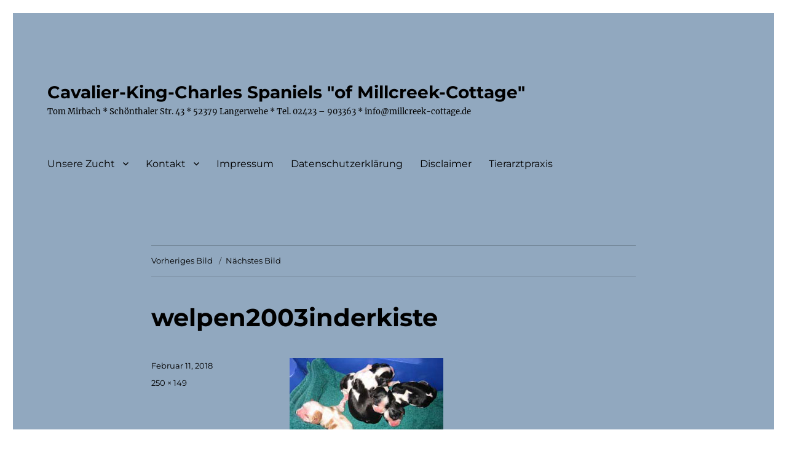

--- FILE ---
content_type: text/html; charset=UTF-8
request_url: https://millcreek-cottage.com/b-wurf-22-05-2003/welpen2003inderkiste-2/
body_size: 53368
content:
<!DOCTYPE html>
<html lang="de" class="no-js">
<head>
	<meta charset="UTF-8">
	<meta name="viewport" content="width=device-width, initial-scale=1.0">
	<link rel="profile" href="https://gmpg.org/xfn/11">
		<script>
(function(html){html.className = html.className.replace(/\bno-js\b/,'js')})(document.documentElement);
//# sourceURL=twentysixteen_javascript_detection
</script>
<meta name='robots' content='index, follow, max-image-preview:large, max-snippet:-1, max-video-preview:-1' />

	<!-- This site is optimized with the Yoast SEO plugin v26.6 - https://yoast.com/wordpress/plugins/seo/ -->
	<title>welpen2003inderkiste - Cavalier-King-Charles Spaniels &quot;of Millcreek-Cottage&quot;</title>
	<link rel="canonical" href="https://millcreek-cottage.com/b-wurf-22-05-2003/welpen2003inderkiste-2/" />
	<meta property="og:locale" content="de_DE" />
	<meta property="og:type" content="article" />
	<meta property="og:title" content="welpen2003inderkiste - Cavalier-King-Charles Spaniels &quot;of Millcreek-Cottage&quot;" />
	<meta property="og:url" content="https://millcreek-cottage.com/b-wurf-22-05-2003/welpen2003inderkiste-2/" />
	<meta property="og:site_name" content="Cavalier-King-Charles Spaniels &quot;of Millcreek-Cottage&quot;" />
	<meta property="og:image" content="https://millcreek-cottage.com/b-wurf-22-05-2003/welpen2003inderkiste-2" />
	<meta property="og:image:width" content="250" />
	<meta property="og:image:height" content="149" />
	<meta property="og:image:type" content="image/jpeg" />
	<meta name="twitter:card" content="summary_large_image" />
	<script type="application/ld+json" class="yoast-schema-graph">{"@context":"https://schema.org","@graph":[{"@type":"WebPage","@id":"https://millcreek-cottage.com/b-wurf-22-05-2003/welpen2003inderkiste-2/","url":"https://millcreek-cottage.com/b-wurf-22-05-2003/welpen2003inderkiste-2/","name":"welpen2003inderkiste - Cavalier-King-Charles Spaniels &quot;of Millcreek-Cottage&quot;","isPartOf":{"@id":"https://millcreek-cottage.com/#website"},"primaryImageOfPage":{"@id":"https://millcreek-cottage.com/b-wurf-22-05-2003/welpen2003inderkiste-2/#primaryimage"},"image":{"@id":"https://millcreek-cottage.com/b-wurf-22-05-2003/welpen2003inderkiste-2/#primaryimage"},"thumbnailUrl":"https://millcreek-cottage.com/wp-content/uploads/2018/02/welpen2003inderkiste-1.jpg","datePublished":"2018-02-11T16:16:56+00:00","breadcrumb":{"@id":"https://millcreek-cottage.com/b-wurf-22-05-2003/welpen2003inderkiste-2/#breadcrumb"},"inLanguage":"de","potentialAction":[{"@type":"ReadAction","target":["https://millcreek-cottage.com/b-wurf-22-05-2003/welpen2003inderkiste-2/"]}]},{"@type":"ImageObject","inLanguage":"de","@id":"https://millcreek-cottage.com/b-wurf-22-05-2003/welpen2003inderkiste-2/#primaryimage","url":"https://millcreek-cottage.com/wp-content/uploads/2018/02/welpen2003inderkiste-1.jpg","contentUrl":"https://millcreek-cottage.com/wp-content/uploads/2018/02/welpen2003inderkiste-1.jpg","width":250,"height":149},{"@type":"BreadcrumbList","@id":"https://millcreek-cottage.com/b-wurf-22-05-2003/welpen2003inderkiste-2/#breadcrumb","itemListElement":[{"@type":"ListItem","position":1,"name":"Startseite","item":"https://millcreek-cottage.com/"},{"@type":"ListItem","position":2,"name":"B &#8211; Wurf 22.05.2003","item":"https://millcreek-cottage.com/b-wurf-22-05-2003/"},{"@type":"ListItem","position":3,"name":"welpen2003inderkiste"}]},{"@type":"WebSite","@id":"https://millcreek-cottage.com/#website","url":"https://millcreek-cottage.com/","name":"Cavalier-King-Charles Spaniels &quot;of Millcreek-Cottage&quot;","description":"Tom Mirbach * Schönthaler Str. 43 * 52379 Langerwehe * Tel. 02423 - 903363 * info@millcreek-cottage.de","potentialAction":[{"@type":"SearchAction","target":{"@type":"EntryPoint","urlTemplate":"https://millcreek-cottage.com/?s={search_term_string}"},"query-input":{"@type":"PropertyValueSpecification","valueRequired":true,"valueName":"search_term_string"}}],"inLanguage":"de"}]}</script>
	<!-- / Yoast SEO plugin. -->


<link rel="alternate" type="application/rss+xml" title="Cavalier-King-Charles Spaniels &quot;of Millcreek-Cottage&quot; &raquo; Feed" href="https://millcreek-cottage.com/feed/" />
<link rel="alternate" type="application/rss+xml" title="Cavalier-King-Charles Spaniels &quot;of Millcreek-Cottage&quot; &raquo; Kommentar-Feed" href="https://millcreek-cottage.com/comments/feed/" />
<link rel="alternate" type="application/rss+xml" title="Cavalier-King-Charles Spaniels &quot;of Millcreek-Cottage&quot; &raquo; welpen2003inderkiste-Kommentar-Feed" href="https://millcreek-cottage.com/b-wurf-22-05-2003/welpen2003inderkiste-2/feed/" />
<link rel="alternate" title="oEmbed (JSON)" type="application/json+oembed" href="https://millcreek-cottage.com/wp-json/oembed/1.0/embed?url=https%3A%2F%2Fmillcreek-cottage.com%2Fb-wurf-22-05-2003%2Fwelpen2003inderkiste-2%2F" />
<link rel="alternate" title="oEmbed (XML)" type="text/xml+oembed" href="https://millcreek-cottage.com/wp-json/oembed/1.0/embed?url=https%3A%2F%2Fmillcreek-cottage.com%2Fb-wurf-22-05-2003%2Fwelpen2003inderkiste-2%2F&#038;format=xml" />
<style id='wp-img-auto-sizes-contain-inline-css'>
img:is([sizes=auto i],[sizes^="auto," i]){contain-intrinsic-size:3000px 1500px}
/*# sourceURL=wp-img-auto-sizes-contain-inline-css */
</style>
<style id='wp-emoji-styles-inline-css'>

	img.wp-smiley, img.emoji {
		display: inline !important;
		border: none !important;
		box-shadow: none !important;
		height: 1em !important;
		width: 1em !important;
		margin: 0 0.07em !important;
		vertical-align: -0.1em !important;
		background: none !important;
		padding: 0 !important;
	}
/*# sourceURL=wp-emoji-styles-inline-css */
</style>
<style id='wp-block-library-inline-css'>
:root{--wp-block-synced-color:#7a00df;--wp-block-synced-color--rgb:122,0,223;--wp-bound-block-color:var(--wp-block-synced-color);--wp-editor-canvas-background:#ddd;--wp-admin-theme-color:#007cba;--wp-admin-theme-color--rgb:0,124,186;--wp-admin-theme-color-darker-10:#006ba1;--wp-admin-theme-color-darker-10--rgb:0,107,160.5;--wp-admin-theme-color-darker-20:#005a87;--wp-admin-theme-color-darker-20--rgb:0,90,135;--wp-admin-border-width-focus:2px}@media (min-resolution:192dpi){:root{--wp-admin-border-width-focus:1.5px}}.wp-element-button{cursor:pointer}:root .has-very-light-gray-background-color{background-color:#eee}:root .has-very-dark-gray-background-color{background-color:#313131}:root .has-very-light-gray-color{color:#eee}:root .has-very-dark-gray-color{color:#313131}:root .has-vivid-green-cyan-to-vivid-cyan-blue-gradient-background{background:linear-gradient(135deg,#00d084,#0693e3)}:root .has-purple-crush-gradient-background{background:linear-gradient(135deg,#34e2e4,#4721fb 50%,#ab1dfe)}:root .has-hazy-dawn-gradient-background{background:linear-gradient(135deg,#faaca8,#dad0ec)}:root .has-subdued-olive-gradient-background{background:linear-gradient(135deg,#fafae1,#67a671)}:root .has-atomic-cream-gradient-background{background:linear-gradient(135deg,#fdd79a,#004a59)}:root .has-nightshade-gradient-background{background:linear-gradient(135deg,#330968,#31cdcf)}:root .has-midnight-gradient-background{background:linear-gradient(135deg,#020381,#2874fc)}:root{--wp--preset--font-size--normal:16px;--wp--preset--font-size--huge:42px}.has-regular-font-size{font-size:1em}.has-larger-font-size{font-size:2.625em}.has-normal-font-size{font-size:var(--wp--preset--font-size--normal)}.has-huge-font-size{font-size:var(--wp--preset--font-size--huge)}.has-text-align-center{text-align:center}.has-text-align-left{text-align:left}.has-text-align-right{text-align:right}.has-fit-text{white-space:nowrap!important}#end-resizable-editor-section{display:none}.aligncenter{clear:both}.items-justified-left{justify-content:flex-start}.items-justified-center{justify-content:center}.items-justified-right{justify-content:flex-end}.items-justified-space-between{justify-content:space-between}.screen-reader-text{border:0;clip-path:inset(50%);height:1px;margin:-1px;overflow:hidden;padding:0;position:absolute;width:1px;word-wrap:normal!important}.screen-reader-text:focus{background-color:#ddd;clip-path:none;color:#444;display:block;font-size:1em;height:auto;left:5px;line-height:normal;padding:15px 23px 14px;text-decoration:none;top:5px;width:auto;z-index:100000}html :where(.has-border-color){border-style:solid}html :where([style*=border-top-color]){border-top-style:solid}html :where([style*=border-right-color]){border-right-style:solid}html :where([style*=border-bottom-color]){border-bottom-style:solid}html :where([style*=border-left-color]){border-left-style:solid}html :where([style*=border-width]){border-style:solid}html :where([style*=border-top-width]){border-top-style:solid}html :where([style*=border-right-width]){border-right-style:solid}html :where([style*=border-bottom-width]){border-bottom-style:solid}html :where([style*=border-left-width]){border-left-style:solid}html :where(img[class*=wp-image-]){height:auto;max-width:100%}:where(figure){margin:0 0 1em}html :where(.is-position-sticky){--wp-admin--admin-bar--position-offset:var(--wp-admin--admin-bar--height,0px)}@media screen and (max-width:600px){html :where(.is-position-sticky){--wp-admin--admin-bar--position-offset:0px}}

/*# sourceURL=wp-block-library-inline-css */
</style><style id='global-styles-inline-css'>
:root{--wp--preset--aspect-ratio--square: 1;--wp--preset--aspect-ratio--4-3: 4/3;--wp--preset--aspect-ratio--3-4: 3/4;--wp--preset--aspect-ratio--3-2: 3/2;--wp--preset--aspect-ratio--2-3: 2/3;--wp--preset--aspect-ratio--16-9: 16/9;--wp--preset--aspect-ratio--9-16: 9/16;--wp--preset--color--black: #000000;--wp--preset--color--cyan-bluish-gray: #abb8c3;--wp--preset--color--white: #fff;--wp--preset--color--pale-pink: #f78da7;--wp--preset--color--vivid-red: #cf2e2e;--wp--preset--color--luminous-vivid-orange: #ff6900;--wp--preset--color--luminous-vivid-amber: #fcb900;--wp--preset--color--light-green-cyan: #7bdcb5;--wp--preset--color--vivid-green-cyan: #00d084;--wp--preset--color--pale-cyan-blue: #8ed1fc;--wp--preset--color--vivid-cyan-blue: #0693e3;--wp--preset--color--vivid-purple: #9b51e0;--wp--preset--color--dark-gray: #1a1a1a;--wp--preset--color--medium-gray: #686868;--wp--preset--color--light-gray: #e5e5e5;--wp--preset--color--blue-gray: #4d545c;--wp--preset--color--bright-blue: #007acc;--wp--preset--color--light-blue: #9adffd;--wp--preset--color--dark-brown: #402b30;--wp--preset--color--medium-brown: #774e24;--wp--preset--color--dark-red: #640c1f;--wp--preset--color--bright-red: #ff675f;--wp--preset--color--yellow: #ffef8e;--wp--preset--gradient--vivid-cyan-blue-to-vivid-purple: linear-gradient(135deg,rgb(6,147,227) 0%,rgb(155,81,224) 100%);--wp--preset--gradient--light-green-cyan-to-vivid-green-cyan: linear-gradient(135deg,rgb(122,220,180) 0%,rgb(0,208,130) 100%);--wp--preset--gradient--luminous-vivid-amber-to-luminous-vivid-orange: linear-gradient(135deg,rgb(252,185,0) 0%,rgb(255,105,0) 100%);--wp--preset--gradient--luminous-vivid-orange-to-vivid-red: linear-gradient(135deg,rgb(255,105,0) 0%,rgb(207,46,46) 100%);--wp--preset--gradient--very-light-gray-to-cyan-bluish-gray: linear-gradient(135deg,rgb(238,238,238) 0%,rgb(169,184,195) 100%);--wp--preset--gradient--cool-to-warm-spectrum: linear-gradient(135deg,rgb(74,234,220) 0%,rgb(151,120,209) 20%,rgb(207,42,186) 40%,rgb(238,44,130) 60%,rgb(251,105,98) 80%,rgb(254,248,76) 100%);--wp--preset--gradient--blush-light-purple: linear-gradient(135deg,rgb(255,206,236) 0%,rgb(152,150,240) 100%);--wp--preset--gradient--blush-bordeaux: linear-gradient(135deg,rgb(254,205,165) 0%,rgb(254,45,45) 50%,rgb(107,0,62) 100%);--wp--preset--gradient--luminous-dusk: linear-gradient(135deg,rgb(255,203,112) 0%,rgb(199,81,192) 50%,rgb(65,88,208) 100%);--wp--preset--gradient--pale-ocean: linear-gradient(135deg,rgb(255,245,203) 0%,rgb(182,227,212) 50%,rgb(51,167,181) 100%);--wp--preset--gradient--electric-grass: linear-gradient(135deg,rgb(202,248,128) 0%,rgb(113,206,126) 100%);--wp--preset--gradient--midnight: linear-gradient(135deg,rgb(2,3,129) 0%,rgb(40,116,252) 100%);--wp--preset--font-size--small: 13px;--wp--preset--font-size--medium: 20px;--wp--preset--font-size--large: 36px;--wp--preset--font-size--x-large: 42px;--wp--preset--spacing--20: 0.44rem;--wp--preset--spacing--30: 0.67rem;--wp--preset--spacing--40: 1rem;--wp--preset--spacing--50: 1.5rem;--wp--preset--spacing--60: 2.25rem;--wp--preset--spacing--70: 3.38rem;--wp--preset--spacing--80: 5.06rem;--wp--preset--shadow--natural: 6px 6px 9px rgba(0, 0, 0, 0.2);--wp--preset--shadow--deep: 12px 12px 50px rgba(0, 0, 0, 0.4);--wp--preset--shadow--sharp: 6px 6px 0px rgba(0, 0, 0, 0.2);--wp--preset--shadow--outlined: 6px 6px 0px -3px rgb(255, 255, 255), 6px 6px rgb(0, 0, 0);--wp--preset--shadow--crisp: 6px 6px 0px rgb(0, 0, 0);}:where(.is-layout-flex){gap: 0.5em;}:where(.is-layout-grid){gap: 0.5em;}body .is-layout-flex{display: flex;}.is-layout-flex{flex-wrap: wrap;align-items: center;}.is-layout-flex > :is(*, div){margin: 0;}body .is-layout-grid{display: grid;}.is-layout-grid > :is(*, div){margin: 0;}:where(.wp-block-columns.is-layout-flex){gap: 2em;}:where(.wp-block-columns.is-layout-grid){gap: 2em;}:where(.wp-block-post-template.is-layout-flex){gap: 1.25em;}:where(.wp-block-post-template.is-layout-grid){gap: 1.25em;}.has-black-color{color: var(--wp--preset--color--black) !important;}.has-cyan-bluish-gray-color{color: var(--wp--preset--color--cyan-bluish-gray) !important;}.has-white-color{color: var(--wp--preset--color--white) !important;}.has-pale-pink-color{color: var(--wp--preset--color--pale-pink) !important;}.has-vivid-red-color{color: var(--wp--preset--color--vivid-red) !important;}.has-luminous-vivid-orange-color{color: var(--wp--preset--color--luminous-vivid-orange) !important;}.has-luminous-vivid-amber-color{color: var(--wp--preset--color--luminous-vivid-amber) !important;}.has-light-green-cyan-color{color: var(--wp--preset--color--light-green-cyan) !important;}.has-vivid-green-cyan-color{color: var(--wp--preset--color--vivid-green-cyan) !important;}.has-pale-cyan-blue-color{color: var(--wp--preset--color--pale-cyan-blue) !important;}.has-vivid-cyan-blue-color{color: var(--wp--preset--color--vivid-cyan-blue) !important;}.has-vivid-purple-color{color: var(--wp--preset--color--vivid-purple) !important;}.has-black-background-color{background-color: var(--wp--preset--color--black) !important;}.has-cyan-bluish-gray-background-color{background-color: var(--wp--preset--color--cyan-bluish-gray) !important;}.has-white-background-color{background-color: var(--wp--preset--color--white) !important;}.has-pale-pink-background-color{background-color: var(--wp--preset--color--pale-pink) !important;}.has-vivid-red-background-color{background-color: var(--wp--preset--color--vivid-red) !important;}.has-luminous-vivid-orange-background-color{background-color: var(--wp--preset--color--luminous-vivid-orange) !important;}.has-luminous-vivid-amber-background-color{background-color: var(--wp--preset--color--luminous-vivid-amber) !important;}.has-light-green-cyan-background-color{background-color: var(--wp--preset--color--light-green-cyan) !important;}.has-vivid-green-cyan-background-color{background-color: var(--wp--preset--color--vivid-green-cyan) !important;}.has-pale-cyan-blue-background-color{background-color: var(--wp--preset--color--pale-cyan-blue) !important;}.has-vivid-cyan-blue-background-color{background-color: var(--wp--preset--color--vivid-cyan-blue) !important;}.has-vivid-purple-background-color{background-color: var(--wp--preset--color--vivid-purple) !important;}.has-black-border-color{border-color: var(--wp--preset--color--black) !important;}.has-cyan-bluish-gray-border-color{border-color: var(--wp--preset--color--cyan-bluish-gray) !important;}.has-white-border-color{border-color: var(--wp--preset--color--white) !important;}.has-pale-pink-border-color{border-color: var(--wp--preset--color--pale-pink) !important;}.has-vivid-red-border-color{border-color: var(--wp--preset--color--vivid-red) !important;}.has-luminous-vivid-orange-border-color{border-color: var(--wp--preset--color--luminous-vivid-orange) !important;}.has-luminous-vivid-amber-border-color{border-color: var(--wp--preset--color--luminous-vivid-amber) !important;}.has-light-green-cyan-border-color{border-color: var(--wp--preset--color--light-green-cyan) !important;}.has-vivid-green-cyan-border-color{border-color: var(--wp--preset--color--vivid-green-cyan) !important;}.has-pale-cyan-blue-border-color{border-color: var(--wp--preset--color--pale-cyan-blue) !important;}.has-vivid-cyan-blue-border-color{border-color: var(--wp--preset--color--vivid-cyan-blue) !important;}.has-vivid-purple-border-color{border-color: var(--wp--preset--color--vivid-purple) !important;}.has-vivid-cyan-blue-to-vivid-purple-gradient-background{background: var(--wp--preset--gradient--vivid-cyan-blue-to-vivid-purple) !important;}.has-light-green-cyan-to-vivid-green-cyan-gradient-background{background: var(--wp--preset--gradient--light-green-cyan-to-vivid-green-cyan) !important;}.has-luminous-vivid-amber-to-luminous-vivid-orange-gradient-background{background: var(--wp--preset--gradient--luminous-vivid-amber-to-luminous-vivid-orange) !important;}.has-luminous-vivid-orange-to-vivid-red-gradient-background{background: var(--wp--preset--gradient--luminous-vivid-orange-to-vivid-red) !important;}.has-very-light-gray-to-cyan-bluish-gray-gradient-background{background: var(--wp--preset--gradient--very-light-gray-to-cyan-bluish-gray) !important;}.has-cool-to-warm-spectrum-gradient-background{background: var(--wp--preset--gradient--cool-to-warm-spectrum) !important;}.has-blush-light-purple-gradient-background{background: var(--wp--preset--gradient--blush-light-purple) !important;}.has-blush-bordeaux-gradient-background{background: var(--wp--preset--gradient--blush-bordeaux) !important;}.has-luminous-dusk-gradient-background{background: var(--wp--preset--gradient--luminous-dusk) !important;}.has-pale-ocean-gradient-background{background: var(--wp--preset--gradient--pale-ocean) !important;}.has-electric-grass-gradient-background{background: var(--wp--preset--gradient--electric-grass) !important;}.has-midnight-gradient-background{background: var(--wp--preset--gradient--midnight) !important;}.has-small-font-size{font-size: var(--wp--preset--font-size--small) !important;}.has-medium-font-size{font-size: var(--wp--preset--font-size--medium) !important;}.has-large-font-size{font-size: var(--wp--preset--font-size--large) !important;}.has-x-large-font-size{font-size: var(--wp--preset--font-size--x-large) !important;}
/*# sourceURL=global-styles-inline-css */
</style>

<style id='classic-theme-styles-inline-css'>
/*! This file is auto-generated */
.wp-block-button__link{color:#fff;background-color:#32373c;border-radius:9999px;box-shadow:none;text-decoration:none;padding:calc(.667em + 2px) calc(1.333em + 2px);font-size:1.125em}.wp-block-file__button{background:#32373c;color:#fff;text-decoration:none}
/*# sourceURL=/wp-includes/css/classic-themes.min.css */
</style>
<link rel='stylesheet' id='twentysixteen-fonts-css' href='https://millcreek-cottage.com/wp-content/themes/twentysixteen/fonts/merriweather-plus-montserrat-plus-inconsolata.css?ver=20230328' media='all' />
<link rel='stylesheet' id='genericons-css' href='https://millcreek-cottage.com/wp-content/themes/twentysixteen/genericons/genericons.css?ver=20251101' media='all' />
<link rel='stylesheet' id='twentysixteen-style-css' href='https://millcreek-cottage.com/wp-content/themes/twentysixteen/style.css?ver=20251202' media='all' />
<style id='twentysixteen-style-inline-css'>

		/* Custom Page Background Color */
		.site {
			background-color: #91a8bf;
		}

		mark,
		ins,
		button,
		button[disabled]:hover,
		button[disabled]:focus,
		input[type="button"],
		input[type="button"][disabled]:hover,
		input[type="button"][disabled]:focus,
		input[type="reset"],
		input[type="reset"][disabled]:hover,
		input[type="reset"][disabled]:focus,
		input[type="submit"],
		input[type="submit"][disabled]:hover,
		input[type="submit"][disabled]:focus,
		.menu-toggle.toggled-on,
		.menu-toggle.toggled-on:hover,
		.menu-toggle.toggled-on:focus,
		.pagination .prev,
		.pagination .next,
		.pagination .prev:hover,
		.pagination .prev:focus,
		.pagination .next:hover,
		.pagination .next:focus,
		.pagination .nav-links:before,
		.pagination .nav-links:after,
		.widget_calendar tbody a,
		.widget_calendar tbody a:hover,
		.widget_calendar tbody a:focus,
		.page-links a,
		.page-links a:hover,
		.page-links a:focus {
			color: #91a8bf;
		}

		@media screen and (min-width: 56.875em) {
			.main-navigation ul ul li {
				background-color: #91a8bf;
			}

			.main-navigation ul ul:after {
				border-top-color: #91a8bf;
				border-bottom-color: #91a8bf;
			}
		}
	

		/* Custom Link Color */
		.menu-toggle:hover,
		.menu-toggle:focus,
		a,
		.main-navigation a:hover,
		.main-navigation a:focus,
		.dropdown-toggle:hover,
		.dropdown-toggle:focus,
		.social-navigation a:hover:before,
		.social-navigation a:focus:before,
		.post-navigation a:hover .post-title,
		.post-navigation a:focus .post-title,
		.tagcloud a:hover,
		.tagcloud a:focus,
		.site-branding .site-title a:hover,
		.site-branding .site-title a:focus,
		.entry-title a:hover,
		.entry-title a:focus,
		.entry-footer a:hover,
		.entry-footer a:focus,
		.comment-metadata a:hover,
		.comment-metadata a:focus,
		.pingback .comment-edit-link:hover,
		.pingback .comment-edit-link:focus,
		.comment-reply-link,
		.comment-reply-link:hover,
		.comment-reply-link:focus,
		.required,
		.site-info a:hover,
		.site-info a:focus {
			color: #000000;
		}

		mark,
		ins,
		button:hover,
		button:focus,
		input[type="button"]:hover,
		input[type="button"]:focus,
		input[type="reset"]:hover,
		input[type="reset"]:focus,
		input[type="submit"]:hover,
		input[type="submit"]:focus,
		.pagination .prev:hover,
		.pagination .prev:focus,
		.pagination .next:hover,
		.pagination .next:focus,
		.widget_calendar tbody a,
		.page-links a:hover,
		.page-links a:focus {
			background-color: #000000;
		}

		input[type="date"]:focus,
		input[type="time"]:focus,
		input[type="datetime-local"]:focus,
		input[type="week"]:focus,
		input[type="month"]:focus,
		input[type="text"]:focus,
		input[type="email"]:focus,
		input[type="url"]:focus,
		input[type="password"]:focus,
		input[type="search"]:focus,
		input[type="tel"]:focus,
		input[type="number"]:focus,
		textarea:focus,
		.tagcloud a:hover,
		.tagcloud a:focus,
		.menu-toggle:hover,
		.menu-toggle:focus {
			border-color: #000000;
		}

		@media screen and (min-width: 56.875em) {
			.main-navigation li:hover > a,
			.main-navigation li.focus > a {
				color: #000000;
			}
		}
	

		/* Custom Main Text Color */
		body,
		blockquote cite,
		blockquote small,
		.main-navigation a,
		.menu-toggle,
		.dropdown-toggle,
		.social-navigation a,
		.post-navigation a,
		.pagination a:hover,
		.pagination a:focus,
		.widget-title a,
		.site-branding .site-title a,
		.entry-title a,
		.page-links > .page-links-title,
		.comment-author,
		.comment-reply-title small a:hover,
		.comment-reply-title small a:focus {
			color: #000000;
		}

		blockquote,
		.menu-toggle.toggled-on,
		.menu-toggle.toggled-on:hover,
		.menu-toggle.toggled-on:focus,
		.post-navigation,
		.post-navigation div + div,
		.pagination,
		.widget,
		.page-header,
		.page-links a,
		.comments-title,
		.comment-reply-title {
			border-color: #000000;
		}

		button,
		button[disabled]:hover,
		button[disabled]:focus,
		input[type="button"],
		input[type="button"][disabled]:hover,
		input[type="button"][disabled]:focus,
		input[type="reset"],
		input[type="reset"][disabled]:hover,
		input[type="reset"][disabled]:focus,
		input[type="submit"],
		input[type="submit"][disabled]:hover,
		input[type="submit"][disabled]:focus,
		.menu-toggle.toggled-on,
		.menu-toggle.toggled-on:hover,
		.menu-toggle.toggled-on:focus,
		.pagination:before,
		.pagination:after,
		.pagination .prev,
		.pagination .next,
		.page-links a {
			background-color: #000000;
		}

		/* Border Color */
		fieldset,
		pre,
		abbr,
		acronym,
		table,
		th,
		td,
		input[type="date"],
		input[type="time"],
		input[type="datetime-local"],
		input[type="week"],
		input[type="month"],
		input[type="text"],
		input[type="email"],
		input[type="url"],
		input[type="password"],
		input[type="search"],
		input[type="tel"],
		input[type="number"],
		textarea,
		.main-navigation li,
		.main-navigation .primary-menu,
		.menu-toggle,
		.dropdown-toggle:after,
		.social-navigation a,
		.image-navigation,
		.comment-navigation,
		.tagcloud a,
		.entry-content,
		.entry-summary,
		.page-links a,
		.page-links > span,
		.comment-list article,
		.comment-list .pingback,
		.comment-list .trackback,
		.comment-reply-link,
		.no-comments,
		.widecolumn .mu_register .mu_alert {
			border-color: rgba( 0, 0, 0, 0.2);
		}

		hr,
		code {
			background-color: rgba( 0, 0, 0, 0.2);
		}

		@media screen and (min-width: 56.875em) {
			.main-navigation ul ul,
			.main-navigation ul ul li {
				border-color: rgba( 0, 0, 0, 0.2);
			}

			.main-navigation ul ul:before {
				border-top-color: rgba( 0, 0, 0, 0.2);
				border-bottom-color: rgba( 0, 0, 0, 0.2);
			}
		}
	

		/* Custom Secondary Text Color */

		/**
		 * IE8 and earlier will drop any block with CSS3 selectors.
		 * Do not combine these styles with the next block.
		 */
		body:not(.search-results) .entry-summary {
			color: #000000;
		}

		blockquote,
		.post-password-form label,
		a:hover,
		a:focus,
		a:active,
		.post-navigation .meta-nav,
		.image-navigation,
		.comment-navigation,
		.widget_recent_entries .post-date,
		.widget_rss .rss-date,
		.widget_rss cite,
		.site-description,
		.author-bio,
		.entry-footer,
		.entry-footer a,
		.sticky-post,
		.taxonomy-description,
		.entry-caption,
		.comment-metadata,
		.pingback .edit-link,
		.comment-metadata a,
		.pingback .comment-edit-link,
		.comment-form label,
		.comment-notes,
		.comment-awaiting-moderation,
		.logged-in-as,
		.form-allowed-tags,
		.site-info,
		.site-info a,
		.wp-caption .wp-caption-text,
		.gallery-caption,
		.widecolumn label,
		.widecolumn .mu_register label {
			color: #000000;
		}

		.widget_calendar tbody a:hover,
		.widget_calendar tbody a:focus {
			background-color: #000000;
		}
	
/*# sourceURL=twentysixteen-style-inline-css */
</style>
<link rel='stylesheet' id='twentysixteen-block-style-css' href='https://millcreek-cottage.com/wp-content/themes/twentysixteen/css/blocks.css?ver=20240817' media='all' />
<script src="https://millcreek-cottage.com/wp-includes/js/jquery/jquery.min.js?ver=3.7.1" id="jquery-core-js"></script>
<script src="https://millcreek-cottage.com/wp-includes/js/jquery/jquery-migrate.min.js?ver=3.4.1" id="jquery-migrate-js"></script>
<script src="https://millcreek-cottage.com/wp-content/themes/twentysixteen/js/keyboard-image-navigation.js?ver=20170530" id="twentysixteen-keyboard-image-navigation-js"></script>
<script id="twentysixteen-script-js-extra">
var screenReaderText = {"expand":"Untermen\u00fc \u00f6ffnen","collapse":"Untermen\u00fc schlie\u00dfen"};
//# sourceURL=twentysixteen-script-js-extra
</script>
<script src="https://millcreek-cottage.com/wp-content/themes/twentysixteen/js/functions.js?ver=20230629" id="twentysixteen-script-js" defer data-wp-strategy="defer"></script>
<link rel="https://api.w.org/" href="https://millcreek-cottage.com/wp-json/" /><link rel="alternate" title="JSON" type="application/json" href="https://millcreek-cottage.com/wp-json/wp/v2/media/282" /><link rel="EditURI" type="application/rsd+xml" title="RSD" href="https://millcreek-cottage.com/xmlrpc.php?rsd" />
<meta name="generator" content="WordPress 6.9" />
<link rel='shortlink' href='https://millcreek-cottage.com/?p=282' />
<style id="custom-background-css">
body.custom-background { background-color: #ffffff; }
</style>
	<link rel="icon" href="https://millcreek-cottage.com/wp-content/uploads/2018/02/cropped-welpekopf-32x32.jpg" sizes="32x32" />
<link rel="icon" href="https://millcreek-cottage.com/wp-content/uploads/2018/02/cropped-welpekopf-192x192.jpg" sizes="192x192" />
<link rel="apple-touch-icon" href="https://millcreek-cottage.com/wp-content/uploads/2018/02/cropped-welpekopf-180x180.jpg" />
<meta name="msapplication-TileImage" content="https://millcreek-cottage.com/wp-content/uploads/2018/02/cropped-welpekopf-270x270.jpg" />
</head>

<body class="attachment wp-singular attachment-template-default attachmentid-282 attachment-jpeg custom-background wp-embed-responsive wp-theme-twentysixteen no-sidebar">
<div id="page" class="site">
	<div class="site-inner">
		<a class="skip-link screen-reader-text" href="#content">
			Zum Inhalt springen		</a>

		<header id="masthead" class="site-header">
			<div class="site-header-main">
				<div class="site-branding">
											<p class="site-title"><a href="https://millcreek-cottage.com/" rel="home" >Cavalier-King-Charles Spaniels &quot;of Millcreek-Cottage&quot;</a></p>
												<p class="site-description">Tom Mirbach * Schönthaler Str. 43 * 52379 Langerwehe * Tel. 02423 &#8211; 903363 * info@millcreek-cottage.de</p>
									</div><!-- .site-branding -->

									<button id="menu-toggle" class="menu-toggle">Menü</button>

					<div id="site-header-menu" class="site-header-menu">
													<nav id="site-navigation" class="main-navigation" aria-label="Primäres Menü">
								<div class="menu-hauptmenue-container"><ul id="menu-hauptmenue" class="primary-menu"><li id="menu-item-40" class="menu-item menu-item-type-post_type menu-item-object-page menu-item-has-children menu-item-40"><a href="https://millcreek-cottage.com/unsere-zucht/">Unsere Zucht</a>
<ul class="sub-menu">
	<li id="menu-item-1554" class="menu-item menu-item-type-post_type menu-item-object-page menu-item-1554"><a href="https://millcreek-cottage.com/zucht/">Artikel / Videos</a></li>
	<li id="menu-item-39" class="menu-item menu-item-type-post_type menu-item-object-page menu-item-39"><a href="https://millcreek-cottage.com/wurfplanung/">Wurfplanung</a></li>
	<li id="menu-item-23" class="menu-item menu-item-type-post_type menu-item-object-page menu-item-23"><a href="https://millcreek-cottage.com/welpenratgeber/">Welpenratgeber</a></li>
	<li id="menu-item-24" class="menu-item menu-item-type-post_type menu-item-object-page menu-item-has-children menu-item-24"><a href="https://millcreek-cottage.com/wuerfe/">Würfe</a>
	<ul class="sub-menu">
		<li id="menu-item-72" class="menu-item menu-item-type-post_type menu-item-object-page menu-item-72"><a href="https://millcreek-cottage.com/a-wurf-15-04-2002/">A – Wurf 15.04.2002</a></li>
		<li id="menu-item-117" class="menu-item menu-item-type-post_type menu-item-object-page menu-item-117"><a href="https://millcreek-cottage.com/b-wurf-22-05-2003/">B – Wurf 22.05.2003</a></li>
		<li id="menu-item-323" class="menu-item menu-item-type-post_type menu-item-object-page menu-item-323"><a href="https://millcreek-cottage.com/c-wurf-27-05-2004/">C – Wurf 27.05.2004</a></li>
		<li id="menu-item-350" class="menu-item menu-item-type-post_type menu-item-object-page menu-item-350"><a href="https://millcreek-cottage.com/d-wurf-20-12-2004/">D – Wurf 20.12.2004</a></li>
		<li id="menu-item-378" class="menu-item menu-item-type-post_type menu-item-object-page menu-item-378"><a href="https://millcreek-cottage.com/e-wurf-13-08-2005/">E – Wurf 13.08.2005</a></li>
		<li id="menu-item-600" class="menu-item menu-item-type-post_type menu-item-object-page menu-item-600"><a href="https://millcreek-cottage.com/f-wurf-18-11-2005/">F – Wurf 18.11.2005</a></li>
		<li id="menu-item-601" class="menu-item menu-item-type-post_type menu-item-object-page menu-item-601"><a href="https://millcreek-cottage.com/g-04-10-2006/">G – Wurf 04.10.2006</a></li>
		<li id="menu-item-602" class="menu-item menu-item-type-post_type menu-item-object-page menu-item-602"><a href="https://millcreek-cottage.com/h-wurf-28-09-2007/">H – Wurf 28.09.2007</a></li>
		<li id="menu-item-990" class="menu-item menu-item-type-post_type menu-item-object-page menu-item-990"><a href="https://millcreek-cottage.com/i-wurf-28-09-2007/">I – Wurf 07.12.2007</a></li>
		<li id="menu-item-991" class="menu-item menu-item-type-post_type menu-item-object-page menu-item-991"><a href="https://millcreek-cottage.com/j-wurf06-08-2008/">J – Wurf 06.08.2008</a></li>
		<li id="menu-item-992" class="menu-item menu-item-type-post_type menu-item-object-page menu-item-992"><a href="https://millcreek-cottage.com/k-wurf-28-01-2009/">K – Wurf 28.01.2009</a></li>
		<li id="menu-item-1333" class="menu-item menu-item-type-post_type menu-item-object-page menu-item-1333"><a href="https://millcreek-cottage.com/l-wurf-13-02-2009/">L – Wurf 13.02.2009</a></li>
		<li id="menu-item-1334" class="menu-item menu-item-type-post_type menu-item-object-page menu-item-1334"><a href="https://millcreek-cottage.com/n-wurf-11-02-2010/">N – Wurf 11.02.2010</a></li>
		<li id="menu-item-1335" class="menu-item menu-item-type-post_type menu-item-object-page menu-item-1335"><a href="https://millcreek-cottage.com/o-wurf-08-05-2010-tipi/">O – Wurf 08.05.2010 „Tipi“</a></li>
		<li id="menu-item-1336" class="menu-item menu-item-type-post_type menu-item-object-page menu-item-1336"><a href="https://millcreek-cottage.com/p-wurf-08-05-2010-murmel/">P – Wurf 08.05.2010 „Murmel“</a></li>
		<li id="menu-item-1337" class="menu-item menu-item-type-post_type menu-item-object-page menu-item-1337"><a href="https://millcreek-cottage.com/q-wurf-01-01-2011/">Q – Wurf 01.01.2011</a></li>
		<li id="menu-item-1338" class="menu-item menu-item-type-post_type menu-item-object-page menu-item-1338"><a href="https://millcreek-cottage.com/r-wurf-28-03-2011/">R – Wurf 28.03.2011</a></li>
		<li id="menu-item-1339" class="menu-item menu-item-type-post_type menu-item-object-page menu-item-1339"><a href="https://millcreek-cottage.com/s-wurf-11-08-2012/">S – Wurf 11.08.2012</a></li>
		<li id="menu-item-1340" class="menu-item menu-item-type-post_type menu-item-object-page menu-item-1340"><a href="https://millcreek-cottage.com/t-wurf-16-08-2012/">T – Wurf 16.08.2012</a></li>
		<li id="menu-item-1341" class="menu-item menu-item-type-post_type menu-item-object-page menu-item-1341"><a href="https://millcreek-cottage.com/u-wurf-05-10-2013/">U – Wurf 05.10.2013</a></li>
		<li id="menu-item-1342" class="menu-item menu-item-type-post_type menu-item-object-page menu-item-1342"><a href="https://millcreek-cottage.com/v-wurf-12-10-2013/">V – Wurf 12.10.2013</a></li>
		<li id="menu-item-1343" class="menu-item menu-item-type-post_type menu-item-object-page menu-item-1343"><a href="https://millcreek-cottage.com/w-wurf-07-05-2016/">W – Wurf 07.05.2016</a></li>
		<li id="menu-item-1344" class="menu-item menu-item-type-post_type menu-item-object-page menu-item-1344"><a href="https://millcreek-cottage.com/x-wurf-27-12-2016/">X – Wurf 27.12.2016</a></li>
		<li id="menu-item-1596" class="menu-item menu-item-type-post_type menu-item-object-page menu-item-1596"><a href="https://millcreek-cottage.com/y-wurf-24-09-2018/">Y – Wurf 24.09.2018</a></li>
		<li id="menu-item-1597" class="menu-item menu-item-type-post_type menu-item-object-page menu-item-1597"><a href="https://millcreek-cottage.com/z-wurf-30-04-2019/">Z – Wurf 30.04.2019</a></li>
		<li id="menu-item-1661" class="menu-item menu-item-type-post_type menu-item-object-page menu-item-1661"><a href="https://millcreek-cottage.com/a-wurf-10-12-2019/">A- Wurf 10.12.2019</a></li>
		<li id="menu-item-1871" class="menu-item menu-item-type-post_type menu-item-object-page menu-item-1871"><a href="https://millcreek-cottage.com/b-wurf-12-11-2020/">B- Wurf 12.11.2020</a></li>
		<li id="menu-item-1912" class="menu-item menu-item-type-post_type menu-item-object-page menu-item-1912"><a href="https://millcreek-cottage.com/c-wurf-16-01-2021/">C- Wurf 16.01.2021</a></li>
		<li id="menu-item-1976" class="menu-item menu-item-type-post_type menu-item-object-page menu-item-1976"><a href="https://millcreek-cottage.com/d-wurf-02-05-2021/">D – Wurf 02.05.2021</a></li>
		<li id="menu-item-2049" class="menu-item menu-item-type-post_type menu-item-object-page menu-item-2049"><a href="https://millcreek-cottage.com/e-wurf-28-02-2022/">E – Wurf 28.02.2022</a></li>
		<li id="menu-item-2139" class="menu-item menu-item-type-post_type menu-item-object-page menu-item-2139"><a href="https://millcreek-cottage.com/f-wurf-10-10-2022/">F – Wurf 10.10.2022</a></li>
		<li id="menu-item-2207" class="menu-item menu-item-type-post_type menu-item-object-page menu-item-2207"><a href="https://millcreek-cottage.com/g-wurf-15-12-2022/">G – Wurf 15.12.2022</a></li>
		<li id="menu-item-2206" class="menu-item menu-item-type-post_type menu-item-object-page menu-item-2206"><a href="https://millcreek-cottage.com/h-wurf-17-12-2022/">H – Wurf 17.12.2022</a></li>
	</ul>
</li>
</ul>
</li>
<li id="menu-item-50" class="menu-item menu-item-type-post_type menu-item-object-page menu-item-has-children menu-item-50"><a href="https://millcreek-cottage.com/kontakt/">Kontakt</a>
<ul class="sub-menu">
	<li id="menu-item-51" class="menu-item menu-item-type-post_type menu-item-object-page menu-item-51"><a href="https://millcreek-cottage.com/anfahrt/">Anfahrt / Kontakt</a></li>
</ul>
</li>
<li id="menu-item-53" class="menu-item menu-item-type-post_type menu-item-object-page menu-item-53"><a href="https://millcreek-cottage.com/impressum/">Impressum</a></li>
<li id="menu-item-52" class="menu-item menu-item-type-post_type menu-item-object-page menu-item-52"><a href="https://millcreek-cottage.com/datenschutzhinweise/">Datenschutzerklärung</a></li>
<li id="menu-item-1375" class="menu-item menu-item-type-post_type menu-item-object-page menu-item-1375"><a href="https://millcreek-cottage.com/disclaimer/">Disclaimer</a></li>
<li id="menu-item-1348" class="menu-item menu-item-type-custom menu-item-object-custom menu-item-1348"><a href="http://tierarztpraxis-mirbach.de">Tierarztpraxis</a></li>
</ul></div>							</nav><!-- .main-navigation -->
						
											</div><!-- .site-header-menu -->
							</div><!-- .site-header-main -->

					</header><!-- .site-header -->

		<div id="content" class="site-content">

	<div id="primary" class="content-area">
		<main id="main" class="site-main">

			
			<article id="post-282" class="post-282 attachment type-attachment status-inherit hentry">

				<nav id="image-navigation" class="navigation image-navigation">
					<div class="nav-links">
						<div class="nav-previous"><a href='https://millcreek-cottage.com/b-wurf-22-05-2003/welpen2003andertraenke-2/'>Vorheriges Bild</a></div>
						<div class="nav-next"><a href='https://millcreek-cottage.com/b-wurf-22-05-2003/welpen2003inderkiste2-2/'>Nächstes Bild</a></div>
					</div><!-- .nav-links -->
				</nav><!-- .image-navigation -->

				<header class="entry-header">
					<h1 class="entry-title">welpen2003inderkiste</h1>				</header><!-- .entry-header -->

				<div class="entry-content">

					<div class="entry-attachment">
						<img width="250" height="149" src="https://millcreek-cottage.com/wp-content/uploads/2018/02/welpen2003inderkiste-1.jpg" class="attachment-large size-large" alt="" decoding="async" />
						
						</div><!-- .entry-attachment -->

											</div><!-- .entry-content -->

					<footer class="entry-footer">
					<span class="posted-on"><span class="screen-reader-text">Veröffentlicht am </span><a href="https://millcreek-cottage.com/b-wurf-22-05-2003/welpen2003inderkiste-2/" rel="bookmark"><time class="entry-date published updated" datetime="2018-02-11T16:16:56+00:00">Februar 11, 2018</time></a></span>						<span class="full-size-link"><span class="screen-reader-text">Volle Größe </span><a href="https://millcreek-cottage.com/wp-content/uploads/2018/02/welpen2003inderkiste-1.jpg">250 &times; 149</a></span>											</footer><!-- .entry-footer -->
				</article><!-- #post-282 -->

				
<div id="comments" class="comments-area">

	
	
		<div id="respond" class="comment-respond">
		<h2 id="reply-title" class="comment-reply-title">Schreibe einen Kommentar <small><a rel="nofollow" id="cancel-comment-reply-link" href="/b-wurf-22-05-2003/welpen2003inderkiste-2/#respond" style="display:none;">Antwort abbrechen</a></small></h2><p class="must-log-in">Du musst <a href="https://millcreek-cottage.com/animal14farm/?redirect_to=https%3A%2F%2Fmillcreek-cottage.com%2Fb-wurf-22-05-2003%2Fwelpen2003inderkiste-2%2F">angemeldet</a> sein, um einen Kommentar abzugeben.</p>	</div><!-- #respond -->
	
</div><!-- .comments-area -->

	<nav class="navigation post-navigation" aria-label="Beiträge">
		<h2 class="screen-reader-text">Beitragsnavigation</h2>
		<div class="nav-links"><div class="nav-previous"><a href="https://millcreek-cottage.com/b-wurf-22-05-2003/" rel="prev"><span class="meta-nav">Veröffentlicht in</span><span class="post-title">B &#8211; Wurf 22.05.2003</span></a></div></div>
	</nav>
		</main><!-- .site-main -->
	</div><!-- .content-area -->



		</div><!-- .site-content -->

		<footer id="colophon" class="site-footer">
							<nav class="main-navigation" aria-label="Primäres Footer-Menü">
					<div class="menu-hauptmenue-container"><ul id="menu-hauptmenue-1" class="primary-menu"><li class="menu-item menu-item-type-post_type menu-item-object-page menu-item-has-children menu-item-40"><a href="https://millcreek-cottage.com/unsere-zucht/">Unsere Zucht</a>
<ul class="sub-menu">
	<li class="menu-item menu-item-type-post_type menu-item-object-page menu-item-1554"><a href="https://millcreek-cottage.com/zucht/">Artikel / Videos</a></li>
	<li class="menu-item menu-item-type-post_type menu-item-object-page menu-item-39"><a href="https://millcreek-cottage.com/wurfplanung/">Wurfplanung</a></li>
	<li class="menu-item menu-item-type-post_type menu-item-object-page menu-item-23"><a href="https://millcreek-cottage.com/welpenratgeber/">Welpenratgeber</a></li>
	<li class="menu-item menu-item-type-post_type menu-item-object-page menu-item-has-children menu-item-24"><a href="https://millcreek-cottage.com/wuerfe/">Würfe</a>
	<ul class="sub-menu">
		<li class="menu-item menu-item-type-post_type menu-item-object-page menu-item-72"><a href="https://millcreek-cottage.com/a-wurf-15-04-2002/">A – Wurf 15.04.2002</a></li>
		<li class="menu-item menu-item-type-post_type menu-item-object-page menu-item-117"><a href="https://millcreek-cottage.com/b-wurf-22-05-2003/">B – Wurf 22.05.2003</a></li>
		<li class="menu-item menu-item-type-post_type menu-item-object-page menu-item-323"><a href="https://millcreek-cottage.com/c-wurf-27-05-2004/">C – Wurf 27.05.2004</a></li>
		<li class="menu-item menu-item-type-post_type menu-item-object-page menu-item-350"><a href="https://millcreek-cottage.com/d-wurf-20-12-2004/">D – Wurf 20.12.2004</a></li>
		<li class="menu-item menu-item-type-post_type menu-item-object-page menu-item-378"><a href="https://millcreek-cottage.com/e-wurf-13-08-2005/">E – Wurf 13.08.2005</a></li>
		<li class="menu-item menu-item-type-post_type menu-item-object-page menu-item-600"><a href="https://millcreek-cottage.com/f-wurf-18-11-2005/">F – Wurf 18.11.2005</a></li>
		<li class="menu-item menu-item-type-post_type menu-item-object-page menu-item-601"><a href="https://millcreek-cottage.com/g-04-10-2006/">G – Wurf 04.10.2006</a></li>
		<li class="menu-item menu-item-type-post_type menu-item-object-page menu-item-602"><a href="https://millcreek-cottage.com/h-wurf-28-09-2007/">H – Wurf 28.09.2007</a></li>
		<li class="menu-item menu-item-type-post_type menu-item-object-page menu-item-990"><a href="https://millcreek-cottage.com/i-wurf-28-09-2007/">I – Wurf 07.12.2007</a></li>
		<li class="menu-item menu-item-type-post_type menu-item-object-page menu-item-991"><a href="https://millcreek-cottage.com/j-wurf06-08-2008/">J – Wurf 06.08.2008</a></li>
		<li class="menu-item menu-item-type-post_type menu-item-object-page menu-item-992"><a href="https://millcreek-cottage.com/k-wurf-28-01-2009/">K – Wurf 28.01.2009</a></li>
		<li class="menu-item menu-item-type-post_type menu-item-object-page menu-item-1333"><a href="https://millcreek-cottage.com/l-wurf-13-02-2009/">L – Wurf 13.02.2009</a></li>
		<li class="menu-item menu-item-type-post_type menu-item-object-page menu-item-1334"><a href="https://millcreek-cottage.com/n-wurf-11-02-2010/">N – Wurf 11.02.2010</a></li>
		<li class="menu-item menu-item-type-post_type menu-item-object-page menu-item-1335"><a href="https://millcreek-cottage.com/o-wurf-08-05-2010-tipi/">O – Wurf 08.05.2010 „Tipi“</a></li>
		<li class="menu-item menu-item-type-post_type menu-item-object-page menu-item-1336"><a href="https://millcreek-cottage.com/p-wurf-08-05-2010-murmel/">P – Wurf 08.05.2010 „Murmel“</a></li>
		<li class="menu-item menu-item-type-post_type menu-item-object-page menu-item-1337"><a href="https://millcreek-cottage.com/q-wurf-01-01-2011/">Q – Wurf 01.01.2011</a></li>
		<li class="menu-item menu-item-type-post_type menu-item-object-page menu-item-1338"><a href="https://millcreek-cottage.com/r-wurf-28-03-2011/">R – Wurf 28.03.2011</a></li>
		<li class="menu-item menu-item-type-post_type menu-item-object-page menu-item-1339"><a href="https://millcreek-cottage.com/s-wurf-11-08-2012/">S – Wurf 11.08.2012</a></li>
		<li class="menu-item menu-item-type-post_type menu-item-object-page menu-item-1340"><a href="https://millcreek-cottage.com/t-wurf-16-08-2012/">T – Wurf 16.08.2012</a></li>
		<li class="menu-item menu-item-type-post_type menu-item-object-page menu-item-1341"><a href="https://millcreek-cottage.com/u-wurf-05-10-2013/">U – Wurf 05.10.2013</a></li>
		<li class="menu-item menu-item-type-post_type menu-item-object-page menu-item-1342"><a href="https://millcreek-cottage.com/v-wurf-12-10-2013/">V – Wurf 12.10.2013</a></li>
		<li class="menu-item menu-item-type-post_type menu-item-object-page menu-item-1343"><a href="https://millcreek-cottage.com/w-wurf-07-05-2016/">W – Wurf 07.05.2016</a></li>
		<li class="menu-item menu-item-type-post_type menu-item-object-page menu-item-1344"><a href="https://millcreek-cottage.com/x-wurf-27-12-2016/">X – Wurf 27.12.2016</a></li>
		<li class="menu-item menu-item-type-post_type menu-item-object-page menu-item-1596"><a href="https://millcreek-cottage.com/y-wurf-24-09-2018/">Y – Wurf 24.09.2018</a></li>
		<li class="menu-item menu-item-type-post_type menu-item-object-page menu-item-1597"><a href="https://millcreek-cottage.com/z-wurf-30-04-2019/">Z – Wurf 30.04.2019</a></li>
		<li class="menu-item menu-item-type-post_type menu-item-object-page menu-item-1661"><a href="https://millcreek-cottage.com/a-wurf-10-12-2019/">A- Wurf 10.12.2019</a></li>
		<li class="menu-item menu-item-type-post_type menu-item-object-page menu-item-1871"><a href="https://millcreek-cottage.com/b-wurf-12-11-2020/">B- Wurf 12.11.2020</a></li>
		<li class="menu-item menu-item-type-post_type menu-item-object-page menu-item-1912"><a href="https://millcreek-cottage.com/c-wurf-16-01-2021/">C- Wurf 16.01.2021</a></li>
		<li class="menu-item menu-item-type-post_type menu-item-object-page menu-item-1976"><a href="https://millcreek-cottage.com/d-wurf-02-05-2021/">D – Wurf 02.05.2021</a></li>
		<li class="menu-item menu-item-type-post_type menu-item-object-page menu-item-2049"><a href="https://millcreek-cottage.com/e-wurf-28-02-2022/">E – Wurf 28.02.2022</a></li>
		<li class="menu-item menu-item-type-post_type menu-item-object-page menu-item-2139"><a href="https://millcreek-cottage.com/f-wurf-10-10-2022/">F – Wurf 10.10.2022</a></li>
		<li class="menu-item menu-item-type-post_type menu-item-object-page menu-item-2207"><a href="https://millcreek-cottage.com/g-wurf-15-12-2022/">G – Wurf 15.12.2022</a></li>
		<li class="menu-item menu-item-type-post_type menu-item-object-page menu-item-2206"><a href="https://millcreek-cottage.com/h-wurf-17-12-2022/">H – Wurf 17.12.2022</a></li>
	</ul>
</li>
</ul>
</li>
<li class="menu-item menu-item-type-post_type menu-item-object-page menu-item-has-children menu-item-50"><a href="https://millcreek-cottage.com/kontakt/">Kontakt</a>
<ul class="sub-menu">
	<li class="menu-item menu-item-type-post_type menu-item-object-page menu-item-51"><a href="https://millcreek-cottage.com/anfahrt/">Anfahrt / Kontakt</a></li>
</ul>
</li>
<li class="menu-item menu-item-type-post_type menu-item-object-page menu-item-53"><a href="https://millcreek-cottage.com/impressum/">Impressum</a></li>
<li class="menu-item menu-item-type-post_type menu-item-object-page menu-item-52"><a href="https://millcreek-cottage.com/datenschutzhinweise/">Datenschutzerklärung</a></li>
<li class="menu-item menu-item-type-post_type menu-item-object-page menu-item-1375"><a href="https://millcreek-cottage.com/disclaimer/">Disclaimer</a></li>
<li class="menu-item menu-item-type-custom menu-item-object-custom menu-item-1348"><a href="http://tierarztpraxis-mirbach.de">Tierarztpraxis</a></li>
</ul></div>				</nav><!-- .main-navigation -->
			
			
			<div class="site-info">
								<span class="site-title"><a href="https://millcreek-cottage.com/" rel="home">Cavalier-King-Charles Spaniels &quot;of Millcreek-Cottage&quot;</a></span>
								<a href="https://de.wordpress.org/" class="imprint">
					Mit Stolz präsentiert von WordPress				</a>
			</div><!-- .site-info -->
		</footer><!-- .site-footer -->
	</div><!-- .site-inner -->
</div><!-- .site -->

<script type="speculationrules">
{"prefetch":[{"source":"document","where":{"and":[{"href_matches":"/*"},{"not":{"href_matches":["/wp-*.php","/wp-admin/*","/wp-content/uploads/*","/wp-content/*","/wp-content/plugins/*","/wp-content/themes/twentysixteen/*","/*\\?(.+)"]}},{"not":{"selector_matches":"a[rel~=\"nofollow\"]"}},{"not":{"selector_matches":".no-prefetch, .no-prefetch a"}}]},"eagerness":"conservative"}]}
</script>
<script src="https://millcreek-cottage.com/wp-includes/js/comment-reply.min.js?ver=6.9" id="comment-reply-js" async data-wp-strategy="async" fetchpriority="low"></script>
<script id="wp-emoji-settings" type="application/json">
{"baseUrl":"https://s.w.org/images/core/emoji/17.0.2/72x72/","ext":".png","svgUrl":"https://s.w.org/images/core/emoji/17.0.2/svg/","svgExt":".svg","source":{"concatemoji":"https://millcreek-cottage.com/wp-includes/js/wp-emoji-release.min.js?ver=6.9"}}
</script>
<script type="module">
/*! This file is auto-generated */
const a=JSON.parse(document.getElementById("wp-emoji-settings").textContent),o=(window._wpemojiSettings=a,"wpEmojiSettingsSupports"),s=["flag","emoji"];function i(e){try{var t={supportTests:e,timestamp:(new Date).valueOf()};sessionStorage.setItem(o,JSON.stringify(t))}catch(e){}}function c(e,t,n){e.clearRect(0,0,e.canvas.width,e.canvas.height),e.fillText(t,0,0);t=new Uint32Array(e.getImageData(0,0,e.canvas.width,e.canvas.height).data);e.clearRect(0,0,e.canvas.width,e.canvas.height),e.fillText(n,0,0);const a=new Uint32Array(e.getImageData(0,0,e.canvas.width,e.canvas.height).data);return t.every((e,t)=>e===a[t])}function p(e,t){e.clearRect(0,0,e.canvas.width,e.canvas.height),e.fillText(t,0,0);var n=e.getImageData(16,16,1,1);for(let e=0;e<n.data.length;e++)if(0!==n.data[e])return!1;return!0}function u(e,t,n,a){switch(t){case"flag":return n(e,"\ud83c\udff3\ufe0f\u200d\u26a7\ufe0f","\ud83c\udff3\ufe0f\u200b\u26a7\ufe0f")?!1:!n(e,"\ud83c\udde8\ud83c\uddf6","\ud83c\udde8\u200b\ud83c\uddf6")&&!n(e,"\ud83c\udff4\udb40\udc67\udb40\udc62\udb40\udc65\udb40\udc6e\udb40\udc67\udb40\udc7f","\ud83c\udff4\u200b\udb40\udc67\u200b\udb40\udc62\u200b\udb40\udc65\u200b\udb40\udc6e\u200b\udb40\udc67\u200b\udb40\udc7f");case"emoji":return!a(e,"\ud83e\u1fac8")}return!1}function f(e,t,n,a){let r;const o=(r="undefined"!=typeof WorkerGlobalScope&&self instanceof WorkerGlobalScope?new OffscreenCanvas(300,150):document.createElement("canvas")).getContext("2d",{willReadFrequently:!0}),s=(o.textBaseline="top",o.font="600 32px Arial",{});return e.forEach(e=>{s[e]=t(o,e,n,a)}),s}function r(e){var t=document.createElement("script");t.src=e,t.defer=!0,document.head.appendChild(t)}a.supports={everything:!0,everythingExceptFlag:!0},new Promise(t=>{let n=function(){try{var e=JSON.parse(sessionStorage.getItem(o));if("object"==typeof e&&"number"==typeof e.timestamp&&(new Date).valueOf()<e.timestamp+604800&&"object"==typeof e.supportTests)return e.supportTests}catch(e){}return null}();if(!n){if("undefined"!=typeof Worker&&"undefined"!=typeof OffscreenCanvas&&"undefined"!=typeof URL&&URL.createObjectURL&&"undefined"!=typeof Blob)try{var e="postMessage("+f.toString()+"("+[JSON.stringify(s),u.toString(),c.toString(),p.toString()].join(",")+"));",a=new Blob([e],{type:"text/javascript"});const r=new Worker(URL.createObjectURL(a),{name:"wpTestEmojiSupports"});return void(r.onmessage=e=>{i(n=e.data),r.terminate(),t(n)})}catch(e){}i(n=f(s,u,c,p))}t(n)}).then(e=>{for(const n in e)a.supports[n]=e[n],a.supports.everything=a.supports.everything&&a.supports[n],"flag"!==n&&(a.supports.everythingExceptFlag=a.supports.everythingExceptFlag&&a.supports[n]);var t;a.supports.everythingExceptFlag=a.supports.everythingExceptFlag&&!a.supports.flag,a.supports.everything||((t=a.source||{}).concatemoji?r(t.concatemoji):t.wpemoji&&t.twemoji&&(r(t.twemoji),r(t.wpemoji)))});
//# sourceURL=https://millcreek-cottage.com/wp-includes/js/wp-emoji-loader.min.js
</script>
</body>
</html>
